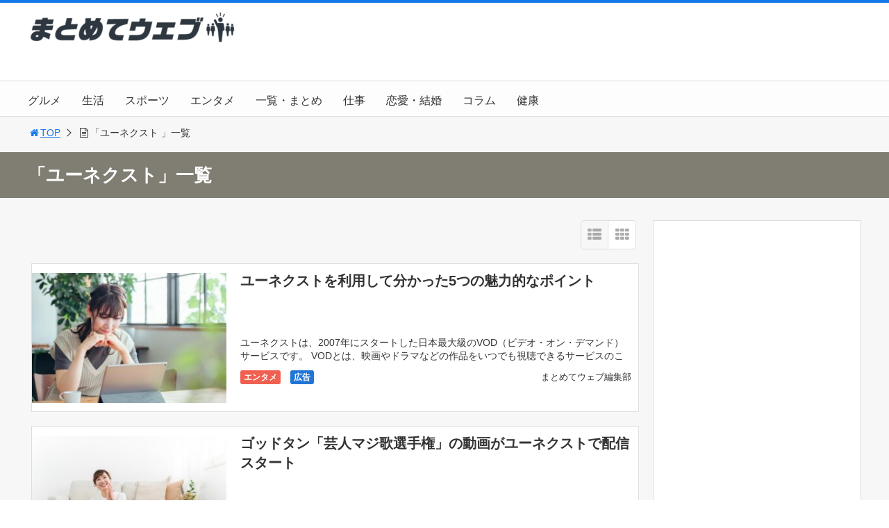

--- FILE ---
content_type: text/html; charset=UTF-8
request_url: https://matometeweb.com/tag/%E3%83%A6%E3%83%BC%E3%83%8D%E3%82%AF%E3%82%B9%E3%83%88/
body_size: 11855
content:
<!DOCTYPE html>
<html lang="ja">
<head>
<title>「ユーネクスト」一覧 | まとめてウェブ～身近にある幸せを、あなたへ～</title>
<meta charset="utf-8">
<meta name="viewport" content="width=device-width,maximum-scale=1,minimum-scale=1,initial-scale=1,user-scalable=yes">
<meta name="format-detection" content="telephone=no">
<!--[if lt IE 9]>
<script src="https://matometeweb.com/wp-content/themes/surfing/js/html5shiv.js"></script>
<![endif]-->
<script src="https://matometeweb.com/wp-content/themes/surfing/js/jquery-1.11.1.min.js"></script>
<script src="https://matometeweb.com/wp-content/themes/surfing/js/jquery.easing.1.3.min.js"></script>
<script src="https://matometeweb.com/wp-content/themes/surfing/js/slidebars.min.js"></script>
<script src="https://matometeweb.com/wp-content/themes/surfing/js/jquery.sticky.min.js"></script>
<script src="https://matometeweb.com/wp-content/themes/surfing/js/original.min.js?ver=1.26.1"></script>
<script src="https://matometeweb.com/wp-content/themes/surfing/js/clipboard.min.js"></script>
<link rel="canonical" href="https://matometeweb.com/tag/%E3%83%A6%E3%83%BC%E3%83%8D%E3%82%AF%E3%82%B9%E3%83%88/">
<link rel="icon" href="favicon.ico">
<meta name='robots' content='max-image-preview:large' />
<meta name="keywords" content="ユーネクスト" />
<meta name="description" content="ユーネクスト" />
<meta name="robots" content="index" />
<meta property="og:title" content="「ユーネクスト」一覧 | まとめてウェブ～身近にある幸せを、あなたへ～" />
<meta property="og:type" content="article" />
<meta property="og:description" content="ユーネクスト" />
<meta property="og:url" content="https://matometeweb.com/tag/%e3%83%a6%e3%83%bc%e3%83%8d%e3%82%af%e3%82%b9%e3%83%88/" />
<meta property="og:image" content="" />
<meta property="og:locale" content="ja_JP" />
<meta property="og:site_name" content="まとめてウェブ～身近にある幸せを、あなたへ～" />
<link href="https://plus.google.com/" rel="publisher" />
<link rel='dns-prefetch' href='//webfonts.xserver.jp' />
<link rel='dns-prefetch' href='//maxcdn.bootstrapcdn.com' />
<link rel="alternate" type="application/rss+xml" title="まとめてウェブ～身近にある幸せを、あなたへ～ &raquo; ユーネクスト タグのフィード" href="https://matometeweb.com/tag/%e3%83%a6%e3%83%bc%e3%83%8d%e3%82%af%e3%82%b9%e3%83%88/feed/" />
<style id='wp-img-auto-sizes-contain-inline-css' type='text/css'>
img:is([sizes=auto i],[sizes^="auto," i]){contain-intrinsic-size:3000px 1500px}
/*# sourceURL=wp-img-auto-sizes-contain-inline-css */
</style>
<link rel='stylesheet' id='font-awesome-css' href='//maxcdn.bootstrapcdn.com/font-awesome/4.3.0/css/font-awesome.min.css?ver=6.9' type='text/css' media='all' />
<style id='wp-emoji-styles-inline-css' type='text/css'>

	img.wp-smiley, img.emoji {
		display: inline !important;
		border: none !important;
		box-shadow: none !important;
		height: 1em !important;
		width: 1em !important;
		margin: 0 0.07em !important;
		vertical-align: -0.1em !important;
		background: none !important;
		padding: 0 !important;
	}
/*# sourceURL=wp-emoji-styles-inline-css */
</style>
<style id='wp-block-library-inline-css' type='text/css'>
:root{--wp-block-synced-color:#7a00df;--wp-block-synced-color--rgb:122,0,223;--wp-bound-block-color:var(--wp-block-synced-color);--wp-editor-canvas-background:#ddd;--wp-admin-theme-color:#007cba;--wp-admin-theme-color--rgb:0,124,186;--wp-admin-theme-color-darker-10:#006ba1;--wp-admin-theme-color-darker-10--rgb:0,107,160.5;--wp-admin-theme-color-darker-20:#005a87;--wp-admin-theme-color-darker-20--rgb:0,90,135;--wp-admin-border-width-focus:2px}@media (min-resolution:192dpi){:root{--wp-admin-border-width-focus:1.5px}}.wp-element-button{cursor:pointer}:root .has-very-light-gray-background-color{background-color:#eee}:root .has-very-dark-gray-background-color{background-color:#313131}:root .has-very-light-gray-color{color:#eee}:root .has-very-dark-gray-color{color:#313131}:root .has-vivid-green-cyan-to-vivid-cyan-blue-gradient-background{background:linear-gradient(135deg,#00d084,#0693e3)}:root .has-purple-crush-gradient-background{background:linear-gradient(135deg,#34e2e4,#4721fb 50%,#ab1dfe)}:root .has-hazy-dawn-gradient-background{background:linear-gradient(135deg,#faaca8,#dad0ec)}:root .has-subdued-olive-gradient-background{background:linear-gradient(135deg,#fafae1,#67a671)}:root .has-atomic-cream-gradient-background{background:linear-gradient(135deg,#fdd79a,#004a59)}:root .has-nightshade-gradient-background{background:linear-gradient(135deg,#330968,#31cdcf)}:root .has-midnight-gradient-background{background:linear-gradient(135deg,#020381,#2874fc)}:root{--wp--preset--font-size--normal:16px;--wp--preset--font-size--huge:42px}.has-regular-font-size{font-size:1em}.has-larger-font-size{font-size:2.625em}.has-normal-font-size{font-size:var(--wp--preset--font-size--normal)}.has-huge-font-size{font-size:var(--wp--preset--font-size--huge)}.has-text-align-center{text-align:center}.has-text-align-left{text-align:left}.has-text-align-right{text-align:right}.has-fit-text{white-space:nowrap!important}#end-resizable-editor-section{display:none}.aligncenter{clear:both}.items-justified-left{justify-content:flex-start}.items-justified-center{justify-content:center}.items-justified-right{justify-content:flex-end}.items-justified-space-between{justify-content:space-between}.screen-reader-text{border:0;clip-path:inset(50%);height:1px;margin:-1px;overflow:hidden;padding:0;position:absolute;width:1px;word-wrap:normal!important}.screen-reader-text:focus{background-color:#ddd;clip-path:none;color:#444;display:block;font-size:1em;height:auto;left:5px;line-height:normal;padding:15px 23px 14px;text-decoration:none;top:5px;width:auto;z-index:100000}html :where(.has-border-color){border-style:solid}html :where([style*=border-top-color]){border-top-style:solid}html :where([style*=border-right-color]){border-right-style:solid}html :where([style*=border-bottom-color]){border-bottom-style:solid}html :where([style*=border-left-color]){border-left-style:solid}html :where([style*=border-width]){border-style:solid}html :where([style*=border-top-width]){border-top-style:solid}html :where([style*=border-right-width]){border-right-style:solid}html :where([style*=border-bottom-width]){border-bottom-style:solid}html :where([style*=border-left-width]){border-left-style:solid}html :where(img[class*=wp-image-]){height:auto;max-width:100%}:where(figure){margin:0 0 1em}html :where(.is-position-sticky){--wp-admin--admin-bar--position-offset:var(--wp-admin--admin-bar--height,0px)}@media screen and (max-width:600px){html :where(.is-position-sticky){--wp-admin--admin-bar--position-offset:0px}}

/*# sourceURL=wp-block-library-inline-css */
</style><style id='global-styles-inline-css' type='text/css'>
:root{--wp--preset--aspect-ratio--square: 1;--wp--preset--aspect-ratio--4-3: 4/3;--wp--preset--aspect-ratio--3-4: 3/4;--wp--preset--aspect-ratio--3-2: 3/2;--wp--preset--aspect-ratio--2-3: 2/3;--wp--preset--aspect-ratio--16-9: 16/9;--wp--preset--aspect-ratio--9-16: 9/16;--wp--preset--color--black: #000000;--wp--preset--color--cyan-bluish-gray: #abb8c3;--wp--preset--color--white: #ffffff;--wp--preset--color--pale-pink: #f78da7;--wp--preset--color--vivid-red: #cf2e2e;--wp--preset--color--luminous-vivid-orange: #ff6900;--wp--preset--color--luminous-vivid-amber: #fcb900;--wp--preset--color--light-green-cyan: #7bdcb5;--wp--preset--color--vivid-green-cyan: #00d084;--wp--preset--color--pale-cyan-blue: #8ed1fc;--wp--preset--color--vivid-cyan-blue: #0693e3;--wp--preset--color--vivid-purple: #9b51e0;--wp--preset--gradient--vivid-cyan-blue-to-vivid-purple: linear-gradient(135deg,rgb(6,147,227) 0%,rgb(155,81,224) 100%);--wp--preset--gradient--light-green-cyan-to-vivid-green-cyan: linear-gradient(135deg,rgb(122,220,180) 0%,rgb(0,208,130) 100%);--wp--preset--gradient--luminous-vivid-amber-to-luminous-vivid-orange: linear-gradient(135deg,rgb(252,185,0) 0%,rgb(255,105,0) 100%);--wp--preset--gradient--luminous-vivid-orange-to-vivid-red: linear-gradient(135deg,rgb(255,105,0) 0%,rgb(207,46,46) 100%);--wp--preset--gradient--very-light-gray-to-cyan-bluish-gray: linear-gradient(135deg,rgb(238,238,238) 0%,rgb(169,184,195) 100%);--wp--preset--gradient--cool-to-warm-spectrum: linear-gradient(135deg,rgb(74,234,220) 0%,rgb(151,120,209) 20%,rgb(207,42,186) 40%,rgb(238,44,130) 60%,rgb(251,105,98) 80%,rgb(254,248,76) 100%);--wp--preset--gradient--blush-light-purple: linear-gradient(135deg,rgb(255,206,236) 0%,rgb(152,150,240) 100%);--wp--preset--gradient--blush-bordeaux: linear-gradient(135deg,rgb(254,205,165) 0%,rgb(254,45,45) 50%,rgb(107,0,62) 100%);--wp--preset--gradient--luminous-dusk: linear-gradient(135deg,rgb(255,203,112) 0%,rgb(199,81,192) 50%,rgb(65,88,208) 100%);--wp--preset--gradient--pale-ocean: linear-gradient(135deg,rgb(255,245,203) 0%,rgb(182,227,212) 50%,rgb(51,167,181) 100%);--wp--preset--gradient--electric-grass: linear-gradient(135deg,rgb(202,248,128) 0%,rgb(113,206,126) 100%);--wp--preset--gradient--midnight: linear-gradient(135deg,rgb(2,3,129) 0%,rgb(40,116,252) 100%);--wp--preset--font-size--small: 13px;--wp--preset--font-size--medium: 20px;--wp--preset--font-size--large: 36px;--wp--preset--font-size--x-large: 42px;--wp--preset--spacing--20: 0.44rem;--wp--preset--spacing--30: 0.67rem;--wp--preset--spacing--40: 1rem;--wp--preset--spacing--50: 1.5rem;--wp--preset--spacing--60: 2.25rem;--wp--preset--spacing--70: 3.38rem;--wp--preset--spacing--80: 5.06rem;--wp--preset--shadow--natural: 6px 6px 9px rgba(0, 0, 0, 0.2);--wp--preset--shadow--deep: 12px 12px 50px rgba(0, 0, 0, 0.4);--wp--preset--shadow--sharp: 6px 6px 0px rgba(0, 0, 0, 0.2);--wp--preset--shadow--outlined: 6px 6px 0px -3px rgb(255, 255, 255), 6px 6px rgb(0, 0, 0);--wp--preset--shadow--crisp: 6px 6px 0px rgb(0, 0, 0);}:where(.is-layout-flex){gap: 0.5em;}:where(.is-layout-grid){gap: 0.5em;}body .is-layout-flex{display: flex;}.is-layout-flex{flex-wrap: wrap;align-items: center;}.is-layout-flex > :is(*, div){margin: 0;}body .is-layout-grid{display: grid;}.is-layout-grid > :is(*, div){margin: 0;}:where(.wp-block-columns.is-layout-flex){gap: 2em;}:where(.wp-block-columns.is-layout-grid){gap: 2em;}:where(.wp-block-post-template.is-layout-flex){gap: 1.25em;}:where(.wp-block-post-template.is-layout-grid){gap: 1.25em;}.has-black-color{color: var(--wp--preset--color--black) !important;}.has-cyan-bluish-gray-color{color: var(--wp--preset--color--cyan-bluish-gray) !important;}.has-white-color{color: var(--wp--preset--color--white) !important;}.has-pale-pink-color{color: var(--wp--preset--color--pale-pink) !important;}.has-vivid-red-color{color: var(--wp--preset--color--vivid-red) !important;}.has-luminous-vivid-orange-color{color: var(--wp--preset--color--luminous-vivid-orange) !important;}.has-luminous-vivid-amber-color{color: var(--wp--preset--color--luminous-vivid-amber) !important;}.has-light-green-cyan-color{color: var(--wp--preset--color--light-green-cyan) !important;}.has-vivid-green-cyan-color{color: var(--wp--preset--color--vivid-green-cyan) !important;}.has-pale-cyan-blue-color{color: var(--wp--preset--color--pale-cyan-blue) !important;}.has-vivid-cyan-blue-color{color: var(--wp--preset--color--vivid-cyan-blue) !important;}.has-vivid-purple-color{color: var(--wp--preset--color--vivid-purple) !important;}.has-black-background-color{background-color: var(--wp--preset--color--black) !important;}.has-cyan-bluish-gray-background-color{background-color: var(--wp--preset--color--cyan-bluish-gray) !important;}.has-white-background-color{background-color: var(--wp--preset--color--white) !important;}.has-pale-pink-background-color{background-color: var(--wp--preset--color--pale-pink) !important;}.has-vivid-red-background-color{background-color: var(--wp--preset--color--vivid-red) !important;}.has-luminous-vivid-orange-background-color{background-color: var(--wp--preset--color--luminous-vivid-orange) !important;}.has-luminous-vivid-amber-background-color{background-color: var(--wp--preset--color--luminous-vivid-amber) !important;}.has-light-green-cyan-background-color{background-color: var(--wp--preset--color--light-green-cyan) !important;}.has-vivid-green-cyan-background-color{background-color: var(--wp--preset--color--vivid-green-cyan) !important;}.has-pale-cyan-blue-background-color{background-color: var(--wp--preset--color--pale-cyan-blue) !important;}.has-vivid-cyan-blue-background-color{background-color: var(--wp--preset--color--vivid-cyan-blue) !important;}.has-vivid-purple-background-color{background-color: var(--wp--preset--color--vivid-purple) !important;}.has-black-border-color{border-color: var(--wp--preset--color--black) !important;}.has-cyan-bluish-gray-border-color{border-color: var(--wp--preset--color--cyan-bluish-gray) !important;}.has-white-border-color{border-color: var(--wp--preset--color--white) !important;}.has-pale-pink-border-color{border-color: var(--wp--preset--color--pale-pink) !important;}.has-vivid-red-border-color{border-color: var(--wp--preset--color--vivid-red) !important;}.has-luminous-vivid-orange-border-color{border-color: var(--wp--preset--color--luminous-vivid-orange) !important;}.has-luminous-vivid-amber-border-color{border-color: var(--wp--preset--color--luminous-vivid-amber) !important;}.has-light-green-cyan-border-color{border-color: var(--wp--preset--color--light-green-cyan) !important;}.has-vivid-green-cyan-border-color{border-color: var(--wp--preset--color--vivid-green-cyan) !important;}.has-pale-cyan-blue-border-color{border-color: var(--wp--preset--color--pale-cyan-blue) !important;}.has-vivid-cyan-blue-border-color{border-color: var(--wp--preset--color--vivid-cyan-blue) !important;}.has-vivid-purple-border-color{border-color: var(--wp--preset--color--vivid-purple) !important;}.has-vivid-cyan-blue-to-vivid-purple-gradient-background{background: var(--wp--preset--gradient--vivid-cyan-blue-to-vivid-purple) !important;}.has-light-green-cyan-to-vivid-green-cyan-gradient-background{background: var(--wp--preset--gradient--light-green-cyan-to-vivid-green-cyan) !important;}.has-luminous-vivid-amber-to-luminous-vivid-orange-gradient-background{background: var(--wp--preset--gradient--luminous-vivid-amber-to-luminous-vivid-orange) !important;}.has-luminous-vivid-orange-to-vivid-red-gradient-background{background: var(--wp--preset--gradient--luminous-vivid-orange-to-vivid-red) !important;}.has-very-light-gray-to-cyan-bluish-gray-gradient-background{background: var(--wp--preset--gradient--very-light-gray-to-cyan-bluish-gray) !important;}.has-cool-to-warm-spectrum-gradient-background{background: var(--wp--preset--gradient--cool-to-warm-spectrum) !important;}.has-blush-light-purple-gradient-background{background: var(--wp--preset--gradient--blush-light-purple) !important;}.has-blush-bordeaux-gradient-background{background: var(--wp--preset--gradient--blush-bordeaux) !important;}.has-luminous-dusk-gradient-background{background: var(--wp--preset--gradient--luminous-dusk) !important;}.has-pale-ocean-gradient-background{background: var(--wp--preset--gradient--pale-ocean) !important;}.has-electric-grass-gradient-background{background: var(--wp--preset--gradient--electric-grass) !important;}.has-midnight-gradient-background{background: var(--wp--preset--gradient--midnight) !important;}.has-small-font-size{font-size: var(--wp--preset--font-size--small) !important;}.has-medium-font-size{font-size: var(--wp--preset--font-size--medium) !important;}.has-large-font-size{font-size: var(--wp--preset--font-size--large) !important;}.has-x-large-font-size{font-size: var(--wp--preset--font-size--x-large) !important;}
/*# sourceURL=global-styles-inline-css */
</style>

<style id='classic-theme-styles-inline-css' type='text/css'>
/*! This file is auto-generated */
.wp-block-button__link{color:#fff;background-color:#32373c;border-radius:9999px;box-shadow:none;text-decoration:none;padding:calc(.667em + 2px) calc(1.333em + 2px);font-size:1.125em}.wp-block-file__button{background:#32373c;color:#fff;text-decoration:none}
/*# sourceURL=/wp-includes/css/classic-themes.min.css */
</style>
<link rel='stylesheet' id='font-awesome-four-css' href='https://matometeweb.com/wp-content/themes/surfing/lib/font-awesome-4-menus/css/font-awesome.min.css?ver=4.5.0' type='text/css' media='all' />
<link rel='stylesheet' id='surfing_toc-screen-css' href='https://matometeweb.com/wp-content/themes/surfing/lib/table-of-contents-plus/screen.min.css?ver=1.26.1' type='text/css' media='all' />
<script type="text/javascript" src="https://matometeweb.com/wp-includes/js/jquery/jquery.min.js?ver=3.7.1" id="jquery-core-js"></script>
<script type="text/javascript" src="https://matometeweb.com/wp-includes/js/jquery/jquery-migrate.min.js?ver=3.4.1" id="jquery-migrate-js"></script>
<script type="text/javascript" src="https://matometeweb.com/wp-content/themes/surfing/lib/q2w3-fixed-widget/js/q2w3-fixed-widget.min.js?ver=1.26.1" id="q2w3-fixed-widget-js"></script>
<script type="text/javascript" src="//webfonts.xserver.jp/js/xserverv3.js?fadein=0&amp;ver=2.0.9" id="typesquare_std-js"></script>
<link rel="https://api.w.org/" href="https://matometeweb.com/wp-json/" /><link rel="alternate" title="JSON" type="application/json" href="https://matometeweb.com/wp-json/wp/v2/tags/158" /><link rel="EditURI" type="application/rsd+xml" title="RSD" href="https://matometeweb.com/xmlrpc.php?rsd" />
<meta name="generator" content="WordPress 6.9" />
<link rel="stylesheet" href="https://matometeweb.com/wp-content/themes/surfing/css/reset.min.css">
<link rel="stylesheet" media="print, screen and (min-width:769px)" href="https://matometeweb.com/wp-content/themes/surfing/css/style.min.css?ver=1.26.1">
<link rel="stylesheet" media="screen and (max-width:768px)" href="https://matometeweb.com/wp-content/themes/surfing/css/style_sp.min.css?ver=1.26.1">
<link rel="stylesheet" href="https://maxcdn.bootstrapcdn.com/font-awesome/4.5.0/css/font-awesome.min.css">

<style>
@media screen and (min-width:769px) {
        body{
            }
                        article div.body{ font-size: 16px; } article div.body h2 { font-size: 23px; font-size: 2.3rem; } article div.body h3 { font-size: 21px; font-size: 2.1rem; } article div.body h4 { font-size: 21px; font-size: 2.1rem; } article div.body h5 { font-size: 21px; font-size: 2.1rem; } article div.body h6 { font-size: 19px; font-size: 1.9rem; }
                            .sb-site #global_nav.nav_top{display: none;}
    .sb-site #global_nav.nav_bottom{display: none;}
    .sb-site-slim #global_nav.nav_top{display: none;}
    .sb-site-slim #global_nav.nav_bottom{display: none;}
        
    
                                                                    #pt_blue .btn_link{background: #;border: solid 2px #;}
    #pt_blue .btn_link:hover{background: #fff;color: #;border: solid 2px #;}
                    }

@media screen and (max-width:768px) {
        body{
            }
                        article div.body{ font-size: 16px; } article div.body h2 { font-size: 20px; font-size: 2.0rem; } article div.body h3 { font-size: 18px; font-size: 1.8rem; } article div.body h4 { font-size: 18px; font-size: 1.8rem; } article div.body h5 { font-size: 18px; font-size: 1.8rem; } article div.body h6 { font-size: 18px; font-size: 1.8rem; }
                
    
                                                                    #pt_blue article figure.btn_basic a{border:solid 2px #;border-bottom:solid 4px #;background:#;}
    #pt_blue article figure.btn_basic a:hover{border:solid 2px #;background:#;color: #FFF;border-bottom-width:4px;text-decoration: none;}
            }
</style>

<script>
function prevent_copy() {
	window.alert("内容の無断転載を禁止します。発見した場合は運用サーバーへの連絡、GoogleへDMCA侵害申し立て、損害賠償の請求を行います。");
}
</script>
</head>

<body id="pt_blue" class="archive tag tag-158 wp-theme-surfing  pt_blue">
  <div id="fb-root"></div>
<script>(function(d, s, id) {
  var js, fjs = d.getElementsByTagName(s)[0];
  if (d.getElementById(id)) return;
  js = d.createElement(s); js.id = id;
  js.src = "//connect.facebook.net/ja_JP/sdk.js#xfbml=1&version=v2.4&appId=";
  fjs.parentNode.insertBefore(js, fjs);
}(document, 'script', 'facebook-jssdk'));</script><div id="sb-site" class="sb-site">
	<div id="header_wrapper">
		<div id="page_top" class="cont_box">
<nav id="global_nav" class="nav_top"><ul id="menu-%e3%82%b0%e3%83%ad%e3%83%bc%e3%83%90%e3%83%ab%e3%83%a1%e3%83%8b%e3%83%a5%e3%83%bc" class="ftrList"><li id="menu-item-982" class="menu-item menu-item-type-taxonomy menu-item-object-category menu-item-982 gourmet"><a href="https://matometeweb.com/category/gourmet/">グルメ</a></li>
<li id="menu-item-983" class="menu-item menu-item-type-taxonomy menu-item-object-category menu-item-983 life"><a href="https://matometeweb.com/category/life/">生活</a></li>
<li id="menu-item-984" class="menu-item menu-item-type-taxonomy menu-item-object-category menu-item-984 sports"><a href="https://matometeweb.com/category/sports/">スポーツ</a></li>
<li id="menu-item-985" class="menu-item menu-item-type-taxonomy menu-item-object-category menu-item-985 enterme"><a href="https://matometeweb.com/category/enterme/">エンタメ</a></li>
<li id="menu-item-986" class="menu-item menu-item-type-taxonomy menu-item-object-category menu-item-986 itiran"><a href="https://matometeweb.com/category/itiran/">一覧・まとめ</a></li>
<li id="menu-item-987" class="menu-item menu-item-type-taxonomy menu-item-object-category menu-item-987 work"><a href="https://matometeweb.com/category/work/">仕事</a></li>
<li id="menu-item-988" class="menu-item menu-item-type-taxonomy menu-item-object-category menu-item-988 renai"><a href="https://matometeweb.com/category/renai/">恋愛・結婚</a></li>
<li id="menu-item-989" class="menu-item menu-item-type-taxonomy menu-item-object-category menu-item-989 column"><a href="https://matometeweb.com/category/column/">コラム</a></li>
<li id="menu-item-990" class="menu-item menu-item-type-taxonomy menu-item-object-category menu-item-990 health"><a href="https://matometeweb.com/category/health/">健康</a></li>
</ul></nav>			<header id="header">
												<span class="image"><a href="https://matometeweb.com"><img src="https://matometeweb.com/wp-content/uploads/2021/02/logo1-300x53.png" alt="まとめてウェブ～身近にある幸せを、あなたへ～"></a></span>
								
				
				<div id="sp_bn">
					<p class="sb-toggle-right"><a href="#header" id="sp_bn_menu" class="fa fa-bars"></a></p>
					<!-- #sp_bn -->
				</div>
				<!-- #header -->
			</header>
<nav id="global_nav" class="nav_middle"><ul id="menu-%e3%82%b0%e3%83%ad%e3%83%bc%e3%83%90%e3%83%ab%e3%83%a1%e3%83%8b%e3%83%a5%e3%83%bc-1" class="ftrList"><li class="menu-item menu-item-type-taxonomy menu-item-object-category menu-item-982 gourmet"><a href="https://matometeweb.com/category/gourmet/">グルメ</a></li>
<li class="menu-item menu-item-type-taxonomy menu-item-object-category menu-item-983 life"><a href="https://matometeweb.com/category/life/">生活</a></li>
<li class="menu-item menu-item-type-taxonomy menu-item-object-category menu-item-984 sports"><a href="https://matometeweb.com/category/sports/">スポーツ</a></li>
<li class="menu-item menu-item-type-taxonomy menu-item-object-category menu-item-985 enterme"><a href="https://matometeweb.com/category/enterme/">エンタメ</a></li>
<li class="menu-item menu-item-type-taxonomy menu-item-object-category menu-item-986 itiran"><a href="https://matometeweb.com/category/itiran/">一覧・まとめ</a></li>
<li class="menu-item menu-item-type-taxonomy menu-item-object-category menu-item-987 work"><a href="https://matometeweb.com/category/work/">仕事</a></li>
<li class="menu-item menu-item-type-taxonomy menu-item-object-category menu-item-988 renai"><a href="https://matometeweb.com/category/renai/">恋愛・結婚</a></li>
<li class="menu-item menu-item-type-taxonomy menu-item-object-category menu-item-989 column"><a href="https://matometeweb.com/category/column/">コラム</a></li>
<li class="menu-item menu-item-type-taxonomy menu-item-object-category menu-item-990 health"><a href="https://matometeweb.com/category/health/">健康</a></li>
</ul></nav>			<!-- #cont_box -->
		</div>
		<!-- #header_wrapper -->
	</div>
<meta name="viewport" content="width=device-width" />
		<div class="archive_header">
			<ol id="path">
				<li><a href="https://matometeweb.com"><i class="fa fa-home fa-fw"></i>TOP</a></li>
								<li><i class="fa fa-file-text-o fa-fw"></i>「ユーネクスト 」一覧</li>
							</ol>
						<h1><span>「ユーネクスト」一覧</span></h1>
					</div>

	<div class="contents_wrapper" id="col2_left">
		<section class="contents">
			<div class="contents_inner">

								
								
				<div id="cassette_container" class="style_list">
					
					<div class="switch_display">
						<ul>
							<li class="st_list fa fa-th-list"></li>
							<li class="st_tile fa fa-th"></li>
						</ul>
					</div>
					
					<ul id="cassette_list">
					
																<li class="cassette">
							<div class="cassette_inner">
																<a href="https://matometeweb.com/enterme/unext5tunomiryoku/" class="thumbnail"><div style="background: url(https://matometeweb.com/wp-content/uploads/2024/08/unextosusumepoint1-300x200.jpg) center center no-repeat; background-size: contain;"></div></a>
																<div class="detail">
									<h2><a href="https://matometeweb.com/enterme/unext5tunomiryoku/">ユーネクストを利用して分かった5つの魅力的なポイント</a></h2>
									<p>ユーネクストは、2007年にスタートした日本最大級のVOD（ビデオ・オン・デマンド）サービスです。 VODとは、映画やドラマなどの作品をいつでも視聴できるサービスのことで、ユーネクストは本当に色々なコンテンツを楽しめるこ [&hellip;]</p>
									<div class="desc">
																				<div class="cate_wrap">
																						<span class="category cate02"><a href="https://matometeweb.com/category/enterme/">エンタメ</a></span>
																						<span class="category cate09"><a href="https://matometeweb.com/category/ad/">広告</a></span>
																					</div>
																				<span class="author"><a href="https://matometeweb.com/author/matometewebshige/" title="まとめてウェブ編集部 の投稿" rel="author">まとめてウェブ編集部</a></span>
																			</div>
								</div>
							</div>
						<!-- .cassette -->
						</li>
																<li class="cassette">
							<div class="cassette_inner">
																<a href="https://matometeweb.com/enterme/godtanmajiutasensyukenunext/" class="thumbnail"><div style="background: url(https://matometeweb.com/wp-content/uploads/2023/07/godtanmajiutasensyuken1-300x200.jpg) center center no-repeat; background-size: contain;"></div></a>
																<div class="detail">
									<h2><a href="https://matometeweb.com/enterme/godtanmajiutasensyukenunext/">ゴッドタン「芸人マジ歌選手権」の動画がユーネクストで配信スタート</a></h2>
									<p>ゴッドタンの人気企画「芸人マジ歌選手権」が、2023年6月30日からユーネクストで配信スタートしました。 そのきっかけは、Paravi（パラビ）とユーネクストの統合です。 Paraviはもともと、ＴＢＳとテレビ東京、ＷＯ [&hellip;]</p>
									<div class="desc">
																				<div class="cate_wrap">
																						<span class="category cate02"><a href="https://matometeweb.com/category/enterme/">エンタメ</a></span>
																						<span class="category cate09"><a href="https://matometeweb.com/category/ad/">広告</a></span>
																					</div>
																				<span class="author"><a href="https://matometeweb.com/author/matometewebshige/" title="まとめてウェブ編集部 の投稿" rel="author">まとめてウェブ編集部</a></span>
																			</div>
								</div>
							</div>
						<!-- .cassette -->
						</li>
																<li class="cassette">
							<div class="cassette_inner">
																<a href="https://matometeweb.com/enterme/damashienokibaunext/" class="thumbnail"><div style="background: url(https://matometeweb.com/wp-content/uploads/2021/10/eigadamashienokiba-212x300.webp) center center no-repeat; background-size: contain;"></div></a>
																<div class="detail">
									<h2><a href="https://matometeweb.com/enterme/damashienokibaunext/">騙し絵の牙やクルエラなどの映画がユーネクストで配信スタート</a></h2>
									<p>映画、ドラマ、アニメなど、最新作から往年の名作まで、充実したラインナップで人気の「ユーネクスト」。 読み放題の雑誌も多数ありますし、既に利用されている方もたくさんいらっしゃると思います。 そんなユーネクストでは2021年 [&hellip;]</p>
									<div class="desc">
																				<div class="cate_wrap">
																						<span class="category cate02"><a href="https://matometeweb.com/category/enterme/">エンタメ</a></span>
																						<span class="category cate09"><a href="https://matometeweb.com/category/ad/">広告</a></span>
																					</div>
																				<span class="author"><a href="https://matometeweb.com/author/matometewebshige/" title="まとめてウェブ編集部 の投稿" rel="author">まとめてウェブ編集部</a></span>
																			</div>
								</div>
							</div>
						<!-- .cassette -->
						</li>
										</ul>
				</div>

															</div>
		<!-- .contents -->
		</section>

		<aside class="side_contents">
			<div class="contents_block side_widget side_widget_text" id="text-4">			<div class="textwidget"><p><script async src="https://pagead2.googlesyndication.com/pagead/js/adsbygoogle.js"></script><!-- レスポンシブ --><ins class="adsbygoogle" style="display: block;" data-ad-client="ca-pub-9424966411792962" data-ad-slot="7495389537" data-ad-format="auto" data-full-width-responsive="true"></ins><script>
     (adsbygoogle = window.adsbygoogle || []).push({});</script></p>
</div>
		</div><div class="contents_block side_widget side_widget_search" id="search-2"><form role="search" method="get" id="searchform" action="https://matometeweb.com/" >
  <div>
  <input type="text" value="" name="s" id="s" />
  <button type="submit" id="searchsubmit"></button>
  </div>
  </form></div>
		<div class="contents_block side_widget side_widget_recent_entries" id="recent-posts-2">
		<h2>最近の投稿</h2>
		<ul>
											<li>
					<a href="https://matometeweb.com/gourmet/hachisendaihontenotonasama/">ハチ仙台本店のドリームメニュー！大人様プレートを頂いた感想</a>
									</li>
											<li>
					<a href="https://matometeweb.com/gourmet/ichiransendaiekimae/">一蘭は人気のとんこつラーメン専門店！仙台駅前店のメニュー内容や感想</a>
									</li>
											<li>
					<a href="https://matometeweb.com/gourmet/sandaigyudontyousyoku/">三大牛丼チェーンの朝食が魅力的！メニュー内容や感想</a>
									</li>
											<li>
					<a href="https://matometeweb.com/gourmet/sendaimenyatogashihonten/">麺屋とがし本店は仙台市で人気のつけ麺＆ラーメン店！メニュー内容や感想</a>
									</li>
											<li>
					<a href="https://matometeweb.com/gourmet/sendaikuaaina/">クア・アイナはハワイ生まれのハンバーガー店！仙台パルコ2店のメニュー内容や感想</a>
									</li>
											<li>
					<a href="https://matometeweb.com/gourmet/sendaishimotuki/">麺屋 霜月(仙台市)の朝ラーメンが美味しい！感想やメニュー情報</a>
									</li>
											<li>
					<a href="https://matometeweb.com/gourmet/koriyamamendokororyu/">麺処 隆(りゅう)は郡山市の人気ラーメン店！メニュー内容や感想など</a>
									</li>
											<li>
					<a href="https://matometeweb.com/gourmet/shirakawadengakus/">田楽食堂は白河市の老舗飲食店！メニュー内容や感想</a>
									</li>
											<li>
					<a href="https://matometeweb.com/gourmet/nasushiobaraminosaku/">麺 みの作(那須塩原市)のメニュー内容と店舗情報 鉄板焼き飯も旨い！</a>
									</li>
											<li>
					<a href="https://matometeweb.com/gourmet/shirakawashitontei/">白河市で人気のとんかつ店「とん亭」でランチを頂いた感想</a>
									</li>
					</ul>

		</div><div class="contents_block side_widget side_widget_categories" id="categories-2"><h2>カテゴリー</h2>
			<ul>
					<li class="cat-item cat-item-11"><a href="https://matometeweb.com/category/siteinfo/">まとめてウェブについて</a>
</li>
	<li class="cat-item cat-item-132"><a href="https://matometeweb.com/category/enterme/">エンタメ</a>
</li>
	<li class="cat-item cat-item-2"><a href="https://matometeweb.com/category/gourmet/">グルメ</a>
</li>
	<li class="cat-item cat-item-17"><a href="https://matometeweb.com/category/column/">コラム</a>
</li>
	<li class="cat-item cat-item-21"><a href="https://matometeweb.com/category/sports/">スポーツ</a>
</li>
	<li class="cat-item cat-item-47"><a href="https://matometeweb.com/category/itiran/">一覧・まとめ</a>
</li>
	<li class="cat-item cat-item-34"><a href="https://matometeweb.com/category/work/">仕事</a>
</li>
	<li class="cat-item cat-item-63"><a href="https://matometeweb.com/category/health/">健康</a>
</li>
	<li class="cat-item cat-item-290"><a href="https://matometeweb.com/category/ad/">広告</a>
</li>
	<li class="cat-item cat-item-75"><a href="https://matometeweb.com/category/renai/">恋愛・結婚</a>
</li>
	<li class="cat-item cat-item-19"><a href="https://matometeweb.com/category/life/">生活</a>
</li>
			</ul>

			</div>			<!-- .side_contents -->
		</aside>
		<!-- .contents_wrapper -->
	</div>

	<footer id="footer">
		<div id="footer_content">
			<nav class="footer_menu">
				<h2></h2>
				<p><img src="https://matometeweb.com/wp-content/uploads/2021/02/logo1-300x53.png" alt="まとめてウェブ"></p>
				<p>まとめてウェブは、日本在住のライターである私（しげ）が、社会や世の中で役立つ様々な情報をまとめているWebサイトです。生活や趣味、恋愛、結婚、人間関係など、あらゆるジャンルの記事をまとめております。仕事や健康についての話題もありますので、ぜひお役立て頂ければ幸いです。</p>
			</nav>
			<nav class="footer_menu_2col">
				<h2></h2>
<ul id="menu-%e3%83%95%e3%83%83%e3%82%bf%e3%83%bc" class="ftrList"><li id="menu-item-991" class="menu-item menu-item-type-custom menu-item-object-custom menu-item-home menu-item-991"><a href="https://matometeweb.com/">ホーム</a></li>
<li id="menu-item-992" class="menu-item menu-item-type-post_type menu-item-object-page menu-item-992 favorite"><a href="https://matometeweb.com/favorite/">人気ランキング</a></li>
<li id="menu-item-993" class="menu-item menu-item-type-custom menu-item-object-custom menu-item-993"><a href="https://matometeweb.com/siteinfo/uneisyazyouhou/">運営者情報</a></li>
<li id="menu-item-994" class="menu-item menu-item-type-custom menu-item-object-custom menu-item-994"><a href="https://matometeweb.com/siteinfo/privacypolicy/">プライバシーポリシー</a></li>
</ul><ul id="menu-%e3%82%b0%e3%83%ad%e3%83%bc%e3%83%90%e3%83%ab%e3%83%a1%e3%83%8b%e3%83%a5%e3%83%bc-2" class="ftrList"><li class="menu-item menu-item-type-taxonomy menu-item-object-category menu-item-982 gourmet"><a href="https://matometeweb.com/category/gourmet/">グルメ</a></li>
<li class="menu-item menu-item-type-taxonomy menu-item-object-category menu-item-983 life"><a href="https://matometeweb.com/category/life/">生活</a></li>
<li class="menu-item menu-item-type-taxonomy menu-item-object-category menu-item-984 sports"><a href="https://matometeweb.com/category/sports/">スポーツ</a></li>
<li class="menu-item menu-item-type-taxonomy menu-item-object-category menu-item-985 enterme"><a href="https://matometeweb.com/category/enterme/">エンタメ</a></li>
<li class="menu-item menu-item-type-taxonomy menu-item-object-category menu-item-986 itiran"><a href="https://matometeweb.com/category/itiran/">一覧・まとめ</a></li>
<li class="menu-item menu-item-type-taxonomy menu-item-object-category menu-item-987 work"><a href="https://matometeweb.com/category/work/">仕事</a></li>
<li class="menu-item menu-item-type-taxonomy menu-item-object-category menu-item-988 renai"><a href="https://matometeweb.com/category/renai/">恋愛・結婚</a></li>
<li class="menu-item menu-item-type-taxonomy menu-item-object-category menu-item-989 column"><a href="https://matometeweb.com/category/column/">コラム</a></li>
<li class="menu-item menu-item-type-taxonomy menu-item-object-category menu-item-990 health"><a href="https://matometeweb.com/category/health/">健康</a></li>
</ul>			</nav>
			<!-- #footer_wrapper -->
		</div>

		<div id="copyright">
			<p>Copyright c 2020-2024 まとめてウェブ. All Rights Reserved.</p>
			<!-- #copyright -->
		</div>
	</footer>

	<div id="fix_area">
				<div id="pagetop"><span><a href="#page_top" id="go_to_top" class="fa fa-arrow-up"></a></span></div>
				<div id="footer_fix">
																						<!-- #footer_fix -->
		</div>
	<!-- #fix_area -->
	</div>
</div>

<!--sp用nav-->
<nav id="global_nav_sp" class="sb-slidebar sb-right">
	<ul class="ftrList fixed">
		<li class="menu-item">
			<div class="side_widget_search" id="search"><form role="search" method="get" id="searchform" action="https://matometeweb.com">
				<div>
					<input type="text" value="" name="s" id="s" placeholder="検索">
					<button type="submit" id="searchsubmit"></button>
				</div>
			</form></div>
		</li>
		<li class="menu-item"><a href="https://matometeweb.com/new/"><i class="fa-file-text-o fa"></i> 新着記事</a></li>
		<li class="menu-item"><a href="https://matometeweb.com/favorite/"><i class="fa-trophy fa"></i> 人気ランキング</a></li>
						<li class="menu-item categories"><p><i class="fa-flag fa"></i> カテゴリー<i class="fa-chevron-down fa toggle_menu"></i></p>
			<ul class="ftrList">
					<li class="cat-item cat-item-11"><a href="https://matometeweb.com/category/siteinfo/">まとめてウェブについて</a>
</li>
	<li class="cat-item cat-item-132"><a href="https://matometeweb.com/category/enterme/">エンタメ</a>
</li>
	<li class="cat-item cat-item-2"><a href="https://matometeweb.com/category/gourmet/">グルメ</a>
</li>
	<li class="cat-item cat-item-17"><a href="https://matometeweb.com/category/column/">コラム</a>
</li>
	<li class="cat-item cat-item-21"><a href="https://matometeweb.com/category/sports/">スポーツ</a>
</li>
	<li class="cat-item cat-item-47"><a href="https://matometeweb.com/category/itiran/">一覧・まとめ</a>
</li>
	<li class="cat-item cat-item-34"><a href="https://matometeweb.com/category/work/">仕事</a>
</li>
	<li class="cat-item cat-item-63"><a href="https://matometeweb.com/category/health/">健康</a>
</li>
	<li class="cat-item cat-item-290"><a href="https://matometeweb.com/category/ad/">広告</a>
</li>
	<li class="cat-item cat-item-75"><a href="https://matometeweb.com/category/renai/">恋愛・結婚</a>
</li>
	<li class="cat-item cat-item-19"><a href="https://matometeweb.com/category/life/">生活</a>
</li>
			</ul>
		</li>
	</ul>
<ul id="menu-%e3%82%b0%e3%83%ad%e3%83%bc%e3%83%90%e3%83%ab%e3%83%a1%e3%83%8b%e3%83%a5%e3%83%bc-3" class="ftrList"><li class="menu-item menu-item-type-taxonomy menu-item-object-category menu-item-982 gourmet"><a href="https://matometeweb.com/category/gourmet/">グルメ</a></li>
<li class="menu-item menu-item-type-taxonomy menu-item-object-category menu-item-983 life"><a href="https://matometeweb.com/category/life/">生活</a></li>
<li class="menu-item menu-item-type-taxonomy menu-item-object-category menu-item-984 sports"><a href="https://matometeweb.com/category/sports/">スポーツ</a></li>
<li class="menu-item menu-item-type-taxonomy menu-item-object-category menu-item-985 enterme"><a href="https://matometeweb.com/category/enterme/">エンタメ</a></li>
<li class="menu-item menu-item-type-taxonomy menu-item-object-category menu-item-986 itiran"><a href="https://matometeweb.com/category/itiran/">一覧・まとめ</a></li>
<li class="menu-item menu-item-type-taxonomy menu-item-object-category menu-item-987 work"><a href="https://matometeweb.com/category/work/">仕事</a></li>
<li class="menu-item menu-item-type-taxonomy menu-item-object-category menu-item-988 renai"><a href="https://matometeweb.com/category/renai/">恋愛・結婚</a></li>
<li class="menu-item menu-item-type-taxonomy menu-item-object-category menu-item-989 column"><a href="https://matometeweb.com/category/column/">コラム</a></li>
<li class="menu-item menu-item-type-taxonomy menu-item-object-category menu-item-990 health"><a href="https://matometeweb.com/category/health/">健康</a></li>
</ul></nav>
<!-- #global_nav_sp -->

<script>
if(window.addEventListener) {
	window.addEventListener( "load" , shareButtonReadSyncer, false );
}else{
	window.attachEvent( "onload", shareButtonReadSyncer );
}
function shareButtonReadSyncer(){

// Google+
var scriptTag = document.createElement("script");
scriptTag.type = "text/javascript"
scriptTag.src = "https://apis.google.com/js/platform.js";
scriptTag.async = true;
document.getElementsByTagName("head")[0].appendChild(scriptTag);

// はてなブックマーク
var scriptTag = document.createElement("script");
scriptTag.type = "text/javascript"
scriptTag.src = "https://b.st-hatena.com/js/bookmark_button.js";
scriptTag.async = true;
document.getElementsByTagName("head")[0].appendChild(scriptTag);

// pocket
//(!function(d,i){if(!d.getElementById(i)){var j=d.createElement("script");j.id=i;j.src="https://widgets.getpocket.com/v1/j/btn.js?v=1";var w=d.getElementById(i);d.body.appendChild(j);}}(document,"pocket-btn-js"));

// Twitter
!function(d,s,id){var js,fjs=d.getElementsByTagName(s)[0],p=/^http:/.test(d.location)?'http':'https';if(!d.getElementById(id)){js=d.createElement(s);js.id=id;js.src=p+'://platform.twitter.com/widgets.js';fjs.parentNode.insertBefore(js,fjs);}}(document, 'script', 'twitter-wjs');
}

$(function(){
	$("input#s").attr('placeholder','検索');

	var headerheight = 80;
	$('a[href^=#]').click(function(){
		var href= $(this).attr("href");
		var target = $(href == "#" || href == "" ? 'html' : href);
		var position = target.offset().top-headerheight;
		$("html, body").animate({scrollTop:position}, 0, "swing");
	return false;
	});

	$('article').find('img').parent('a').addClass('no_icon');
});

$("#global_nav_sp .categories p").click(function() {
    $(this).next().slideToggle();
    $(this).toggleClass("active");
});

$(function(){
	$("div.side_widget_tag_cloud ").append('<p class="list_link" align="right"><i class="fa fa-caret-right"></i>&nbsp;<a href="https://matometeweb.com/tags/">タグ一覧</a></p>');
});
</script>
<script type="speculationrules">
{"prefetch":[{"source":"document","where":{"and":[{"href_matches":"/*"},{"not":{"href_matches":["/wp-*.php","/wp-admin/*","/wp-content/uploads/*","/wp-content/*","/wp-content/plugins/*","/wp-content/themes/surfing/*","/*\\?(.+)"]}},{"not":{"selector_matches":"a[rel~=\"nofollow\"]"}},{"not":{"selector_matches":".no-prefetch, .no-prefetch a"}}]},"eagerness":"conservative"}]}
</script>
  <script src="https://apis.google.com/js/platform.js" async defer>
    {lang: 'ja'}
  </script><script type="text/javascript" id="surfing_toc-front-js-extra">
/* <![CDATA[ */
var tocplus = {"surfing_visibility_show":"\u8868\u793a","surfing_visibility_hide":"\u975e\u8868\u793a","width":"Auto","smooth_scroll_offset":"0"};
//# sourceURL=surfing_toc-front-js-extra
/* ]]> */
</script>
<script type="text/javascript" src="https://matometeweb.com/wp-content/themes/surfing/lib/table-of-contents-plus/front.min.js?ver=1.26.1" id="surfing_toc-front-js"></script>
<script id="wp-emoji-settings" type="application/json">
{"baseUrl":"https://s.w.org/images/core/emoji/17.0.2/72x72/","ext":".png","svgUrl":"https://s.w.org/images/core/emoji/17.0.2/svg/","svgExt":".svg","source":{"concatemoji":"https://matometeweb.com/wp-includes/js/wp-emoji-release.min.js?ver=6.9"}}
</script>
<script type="module">
/* <![CDATA[ */
/*! This file is auto-generated */
const a=JSON.parse(document.getElementById("wp-emoji-settings").textContent),o=(window._wpemojiSettings=a,"wpEmojiSettingsSupports"),s=["flag","emoji"];function i(e){try{var t={supportTests:e,timestamp:(new Date).valueOf()};sessionStorage.setItem(o,JSON.stringify(t))}catch(e){}}function c(e,t,n){e.clearRect(0,0,e.canvas.width,e.canvas.height),e.fillText(t,0,0);t=new Uint32Array(e.getImageData(0,0,e.canvas.width,e.canvas.height).data);e.clearRect(0,0,e.canvas.width,e.canvas.height),e.fillText(n,0,0);const a=new Uint32Array(e.getImageData(0,0,e.canvas.width,e.canvas.height).data);return t.every((e,t)=>e===a[t])}function p(e,t){e.clearRect(0,0,e.canvas.width,e.canvas.height),e.fillText(t,0,0);var n=e.getImageData(16,16,1,1);for(let e=0;e<n.data.length;e++)if(0!==n.data[e])return!1;return!0}function u(e,t,n,a){switch(t){case"flag":return n(e,"\ud83c\udff3\ufe0f\u200d\u26a7\ufe0f","\ud83c\udff3\ufe0f\u200b\u26a7\ufe0f")?!1:!n(e,"\ud83c\udde8\ud83c\uddf6","\ud83c\udde8\u200b\ud83c\uddf6")&&!n(e,"\ud83c\udff4\udb40\udc67\udb40\udc62\udb40\udc65\udb40\udc6e\udb40\udc67\udb40\udc7f","\ud83c\udff4\u200b\udb40\udc67\u200b\udb40\udc62\u200b\udb40\udc65\u200b\udb40\udc6e\u200b\udb40\udc67\u200b\udb40\udc7f");case"emoji":return!a(e,"\ud83e\u1fac8")}return!1}function f(e,t,n,a){let r;const o=(r="undefined"!=typeof WorkerGlobalScope&&self instanceof WorkerGlobalScope?new OffscreenCanvas(300,150):document.createElement("canvas")).getContext("2d",{willReadFrequently:!0}),s=(o.textBaseline="top",o.font="600 32px Arial",{});return e.forEach(e=>{s[e]=t(o,e,n,a)}),s}function r(e){var t=document.createElement("script");t.src=e,t.defer=!0,document.head.appendChild(t)}a.supports={everything:!0,everythingExceptFlag:!0},new Promise(t=>{let n=function(){try{var e=JSON.parse(sessionStorage.getItem(o));if("object"==typeof e&&"number"==typeof e.timestamp&&(new Date).valueOf()<e.timestamp+604800&&"object"==typeof e.supportTests)return e.supportTests}catch(e){}return null}();if(!n){if("undefined"!=typeof Worker&&"undefined"!=typeof OffscreenCanvas&&"undefined"!=typeof URL&&URL.createObjectURL&&"undefined"!=typeof Blob)try{var e="postMessage("+f.toString()+"("+[JSON.stringify(s),u.toString(),c.toString(),p.toString()].join(",")+"));",a=new Blob([e],{type:"text/javascript"});const r=new Worker(URL.createObjectURL(a),{name:"wpTestEmojiSupports"});return void(r.onmessage=e=>{i(n=e.data),r.terminate(),t(n)})}catch(e){}i(n=f(s,u,c,p))}t(n)}).then(e=>{for(const n in e)a.supports[n]=e[n],a.supports.everything=a.supports.everything&&a.supports[n],"flag"!==n&&(a.supports.everythingExceptFlag=a.supports.everythingExceptFlag&&a.supports[n]);var t;a.supports.everythingExceptFlag=a.supports.everythingExceptFlag&&!a.supports.flag,a.supports.everything||((t=a.source||{}).concatemoji?r(t.concatemoji):t.wpemoji&&t.twemoji&&(r(t.twemoji),r(t.wpemoji)))});
//# sourceURL=https://matometeweb.com/wp-includes/js/wp-emoji-loader.min.js
/* ]]> */
</script>
</body>
</html>


--- FILE ---
content_type: text/html; charset=utf-8
request_url: https://www.google.com/recaptcha/api2/aframe
body_size: 267
content:
<!DOCTYPE HTML><html><head><meta http-equiv="content-type" content="text/html; charset=UTF-8"></head><body><script nonce="G9LHyV6skgTLdHLRM-fpGQ">/** Anti-fraud and anti-abuse applications only. See google.com/recaptcha */ try{var clients={'sodar':'https://pagead2.googlesyndication.com/pagead/sodar?'};window.addEventListener("message",function(a){try{if(a.source===window.parent){var b=JSON.parse(a.data);var c=clients[b['id']];if(c){var d=document.createElement('img');d.src=c+b['params']+'&rc='+(localStorage.getItem("rc::a")?sessionStorage.getItem("rc::b"):"");window.document.body.appendChild(d);sessionStorage.setItem("rc::e",parseInt(sessionStorage.getItem("rc::e")||0)+1);localStorage.setItem("rc::h",'1768772259578');}}}catch(b){}});window.parent.postMessage("_grecaptcha_ready", "*");}catch(b){}</script></body></html>